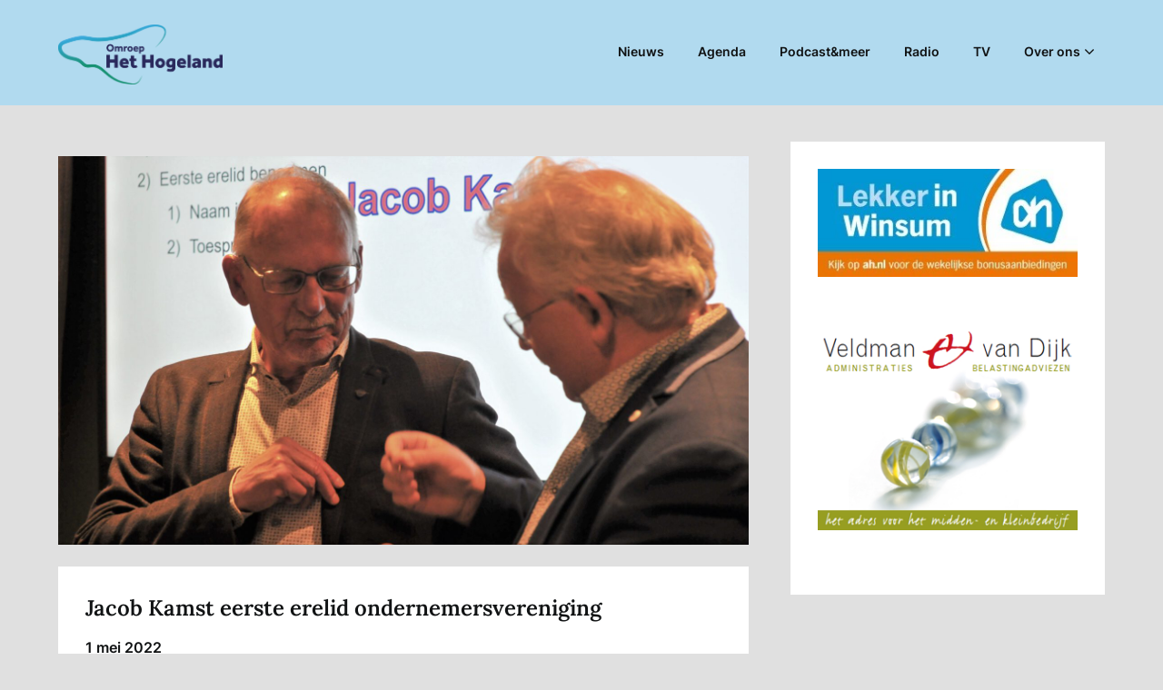

--- FILE ---
content_type: text/html; charset=UTF-8
request_url: https://omroephethogeland.nl/2022/05/01/jacob-kamst-eerste-erelid-ondernemersvereniging/
body_size: 16134
content:
<!doctype html>
<html lang="nl-NL">

<head>
	<meta charset="UTF-8">
	<meta name="viewport" content="width=device-width, initial-scale=1">
	<link rel="profile" href="http://gmpg.org/xfn/11">
	<meta name='robots' content='index, follow, max-image-preview:large, max-snippet:-1, max-video-preview:-1' />

	<!-- This site is optimized with the Yoast SEO plugin v26.6 - https://yoast.com/wordpress/plugins/seo/ -->
	<title>Jacob Kamst eerste erelid ondernemersvereniging</title>
	<link rel="canonical" href="https://omroephethogeland.nl/2022/05/01/jacob-kamst-eerste-erelid-ondernemersvereniging/" />
	<meta property="og:locale" content="nl_NL" />
	<meta property="og:type" content="article" />
	<meta property="og:title" content="Jacob Kamst eerste erelid ondernemersvereniging" />
	<meta property="og:description" content="WINSUM &ndash; Jacob Kamst is het eerste erelid van de Ondernemersvereniging Winsum. Tijdens de jaarvergadering..." />
	<meta property="og:url" content="https://omroephethogeland.nl/2022/05/01/jacob-kamst-eerste-erelid-ondernemersvereniging/" />
	<meta property="og:site_name" content="Omroep Het Hogeland" />
	<meta property="article:published_time" content="2022-05-01T09:09:40+00:00" />
	<meta property="og:image" content="https://omroephethogeland.nl/wp-content/uploads/2022/05/kamst-en-sok-scaled.jpg" />
	<meta property="og:image:width" content="2560" />
	<meta property="og:image:height" content="1440" />
	<meta property="og:image:type" content="image/jpeg" />
	<meta name="author" content="Omroep het Hogeland" />
	<meta name="twitter:card" content="summary_large_image" />
	<meta name="twitter:label1" content="Geschreven door" />
	<meta name="twitter:data1" content="Omroep het Hogeland" />
	<meta name="twitter:label2" content="Geschatte leestijd" />
	<meta name="twitter:data2" content="1 minuut" />
	<script type="application/ld+json" class="yoast-schema-graph">{"@context":"https://schema.org","@graph":[{"@type":"Article","@id":"https://omroephethogeland.nl/2022/05/01/jacob-kamst-eerste-erelid-ondernemersvereniging/#article","isPartOf":{"@id":"https://omroephethogeland.nl/2022/05/01/jacob-kamst-eerste-erelid-ondernemersvereniging/"},"author":{"@id":"https://omroephethogeland.nl/#/schema/person/8ca1660daefb25d953ae10c3849bcdb1"},"headline":"Jacob Kamst eerste erelid ondernemersvereniging","datePublished":"2022-05-01T09:09:40+00:00","mainEntityOfPage":{"@id":"https://omroephethogeland.nl/2022/05/01/jacob-kamst-eerste-erelid-ondernemersvereniging/"},"wordCount":151,"publisher":{"@id":"https://omroephethogeland.nl/#organization"},"image":{"@id":"https://omroephethogeland.nl/2022/05/01/jacob-kamst-eerste-erelid-ondernemersvereniging/#primaryimage"},"thumbnailUrl":"https://omroephethogeland.nl/wp-content/uploads/2022/05/kamst-en-sok-scaled.jpg","articleSection":["Nieuws"],"inLanguage":"nl-NL"},{"@type":"WebPage","@id":"https://omroephethogeland.nl/2022/05/01/jacob-kamst-eerste-erelid-ondernemersvereniging/","url":"https://omroephethogeland.nl/2022/05/01/jacob-kamst-eerste-erelid-ondernemersvereniging/","name":"Jacob Kamst eerste erelid ondernemersvereniging","isPartOf":{"@id":"https://omroephethogeland.nl/#website"},"primaryImageOfPage":{"@id":"https://omroephethogeland.nl/2022/05/01/jacob-kamst-eerste-erelid-ondernemersvereniging/#primaryimage"},"image":{"@id":"https://omroephethogeland.nl/2022/05/01/jacob-kamst-eerste-erelid-ondernemersvereniging/#primaryimage"},"thumbnailUrl":"https://omroephethogeland.nl/wp-content/uploads/2022/05/kamst-en-sok-scaled.jpg","datePublished":"2022-05-01T09:09:40+00:00","breadcrumb":{"@id":"https://omroephethogeland.nl/2022/05/01/jacob-kamst-eerste-erelid-ondernemersvereniging/#breadcrumb"},"inLanguage":"nl-NL","potentialAction":[{"@type":"ReadAction","target":["https://omroephethogeland.nl/2022/05/01/jacob-kamst-eerste-erelid-ondernemersvereniging/"]}],"author":{"@id":"https://omroephethogeland.nl/#/schema/person/8ca1660daefb25d953ae10c3849bcdb1"}},{"@type":"ImageObject","inLanguage":"nl-NL","@id":"https://omroephethogeland.nl/2022/05/01/jacob-kamst-eerste-erelid-ondernemersvereniging/#primaryimage","url":"https://omroephethogeland.nl/wp-content/uploads/2022/05/kamst-en-sok-scaled.jpg","contentUrl":"https://omroephethogeland.nl/wp-content/uploads/2022/05/kamst-en-sok-scaled.jpg","width":2560,"height":1440},{"@type":"BreadcrumbList","@id":"https://omroephethogeland.nl/2022/05/01/jacob-kamst-eerste-erelid-ondernemersvereniging/#breadcrumb","itemListElement":[{"@type":"ListItem","position":1,"name":"Home","item":"https://omroephethogeland.nl/"},{"@type":"ListItem","position":2,"name":"Nieuws","item":"https://omroephethogeland.nl/nieuws/"},{"@type":"ListItem","position":3,"name":"Jacob Kamst eerste erelid ondernemersvereniging"}]},{"@type":"WebSite","@id":"https://omroephethogeland.nl/#website","url":"https://omroephethogeland.nl/","name":"Omroep Het Hogeland","description":"","publisher":{"@id":"https://omroephethogeland.nl/#organization"},"potentialAction":[{"@type":"SearchAction","target":{"@type":"EntryPoint","urlTemplate":"https://omroephethogeland.nl/?s={search_term_string}"},"query-input":{"@type":"PropertyValueSpecification","valueRequired":true,"valueName":"search_term_string"}}],"inLanguage":"nl-NL"},{"@type":"Organization","@id":"https://omroephethogeland.nl/#organization","name":"Lokale Omroep Het Hogeland","url":"https://omroephethogeland.nl/","logo":{"@type":"ImageObject","inLanguage":"nl-NL","@id":"https://omroephethogeland.nl/#/schema/logo/image/","url":"https://omroephethogeland.nl/wp-content/uploads/2020/09/Omroep_Het_Hogeland_Logo_CMYK.png","contentUrl":"https://omroephethogeland.nl/wp-content/uploads/2020/09/Omroep_Het_Hogeland_Logo_CMYK.png","width":1499,"height":547,"caption":"Lokale Omroep Het Hogeland"},"image":{"@id":"https://omroephethogeland.nl/#/schema/logo/image/"}},{"@type":"Person","@id":"https://omroephethogeland.nl/#/schema/person/8ca1660daefb25d953ae10c3849bcdb1","name":"Omroep het Hogeland","image":{"@type":"ImageObject","inLanguage":"nl-NL","@id":"https://omroephethogeland.nl/#/schema/person/image/e907cbbf14f55700d202163059cb82cb","url":"https://secure.gravatar.com/avatar/05d305198c873efcf01c3f90cab95236614072da8c5ae3fa08be28dc0834b451?s=96&d=mm&r=g","contentUrl":"https://secure.gravatar.com/avatar/05d305198c873efcf01c3f90cab95236614072da8c5ae3fa08be28dc0834b451?s=96&d=mm&r=g","caption":"Omroep het Hogeland"}}]}</script>
	<!-- / Yoast SEO plugin. -->


<link rel='dns-prefetch' href='//www.googletagmanager.com' />
<link rel="alternate" type="application/rss+xml" title="Omroep Het Hogeland &raquo; feed" href="https://omroephethogeland.nl/feed/" />
<link rel="alternate" type="application/rss+xml" title="Omroep Het Hogeland &raquo; reacties feed" href="https://omroephethogeland.nl/comments/feed/" />
<link rel="alternate" type="application/rss+xml" title="Omroep Het Hogeland &raquo; Jacob Kamst eerste erelid ondernemersvereniging reacties feed" href="https://omroephethogeland.nl/2022/05/01/jacob-kamst-eerste-erelid-ondernemersvereniging/feed/" />
<link rel="alternate" title="oEmbed (JSON)" type="application/json+oembed" href="https://omroephethogeland.nl/wp-json/oembed/1.0/embed?url=https%3A%2F%2Fomroephethogeland.nl%2F2022%2F05%2F01%2Fjacob-kamst-eerste-erelid-ondernemersvereniging%2F" />
<link rel="alternate" title="oEmbed (XML)" type="text/xml+oembed" href="https://omroephethogeland.nl/wp-json/oembed/1.0/embed?url=https%3A%2F%2Fomroephethogeland.nl%2F2022%2F05%2F01%2Fjacob-kamst-eerste-erelid-ondernemersvereniging%2F&#038;format=xml" />
<!-- omroephethogeland.nl is managing ads with Advanced Ads 2.0.14 – https://wpadvancedads.com/ --><script id="hlnews-ready">
			window.advanced_ads_ready=function(e,a){a=a||"complete";var d=function(e){return"interactive"===a?"loading"!==e:"complete"===e};d(document.readyState)?e():document.addEventListener("readystatechange",(function(a){d(a.target.readyState)&&e()}),{once:"interactive"===a})},window.advanced_ads_ready_queue=window.advanced_ads_ready_queue||[];		</script>
		<style id='wp-img-auto-sizes-contain-inline-css' type='text/css'>
img:is([sizes=auto i],[sizes^="auto," i]){contain-intrinsic-size:3000px 1500px}
/*# sourceURL=wp-img-auto-sizes-contain-inline-css */
</style>
<link rel='stylesheet' id='superb-pixels-boxed-css' href='https://omroephethogeland.nl/wp-content/themes/superb-pixels/css/boxed-theme-mode.css?ver=108.0' type='text/css' media='all and (min-width: 600px)' />
<style id='wp-emoji-styles-inline-css' type='text/css'>

	img.wp-smiley, img.emoji {
		display: inline !important;
		border: none !important;
		box-shadow: none !important;
		height: 1em !important;
		width: 1em !important;
		margin: 0 0.07em !important;
		vertical-align: -0.1em !important;
		background: none !important;
		padding: 0 !important;
	}
/*# sourceURL=wp-emoji-styles-inline-css */
</style>
<style id='wp-block-library-inline-css' type='text/css'>
:root{--wp-block-synced-color:#7a00df;--wp-block-synced-color--rgb:122,0,223;--wp-bound-block-color:var(--wp-block-synced-color);--wp-editor-canvas-background:#ddd;--wp-admin-theme-color:#007cba;--wp-admin-theme-color--rgb:0,124,186;--wp-admin-theme-color-darker-10:#006ba1;--wp-admin-theme-color-darker-10--rgb:0,107,160.5;--wp-admin-theme-color-darker-20:#005a87;--wp-admin-theme-color-darker-20--rgb:0,90,135;--wp-admin-border-width-focus:2px}@media (min-resolution:192dpi){:root{--wp-admin-border-width-focus:1.5px}}.wp-element-button{cursor:pointer}:root .has-very-light-gray-background-color{background-color:#eee}:root .has-very-dark-gray-background-color{background-color:#313131}:root .has-very-light-gray-color{color:#eee}:root .has-very-dark-gray-color{color:#313131}:root .has-vivid-green-cyan-to-vivid-cyan-blue-gradient-background{background:linear-gradient(135deg,#00d084,#0693e3)}:root .has-purple-crush-gradient-background{background:linear-gradient(135deg,#34e2e4,#4721fb 50%,#ab1dfe)}:root .has-hazy-dawn-gradient-background{background:linear-gradient(135deg,#faaca8,#dad0ec)}:root .has-subdued-olive-gradient-background{background:linear-gradient(135deg,#fafae1,#67a671)}:root .has-atomic-cream-gradient-background{background:linear-gradient(135deg,#fdd79a,#004a59)}:root .has-nightshade-gradient-background{background:linear-gradient(135deg,#330968,#31cdcf)}:root .has-midnight-gradient-background{background:linear-gradient(135deg,#020381,#2874fc)}:root{--wp--preset--font-size--normal:16px;--wp--preset--font-size--huge:42px}.has-regular-font-size{font-size:1em}.has-larger-font-size{font-size:2.625em}.has-normal-font-size{font-size:var(--wp--preset--font-size--normal)}.has-huge-font-size{font-size:var(--wp--preset--font-size--huge)}.has-text-align-center{text-align:center}.has-text-align-left{text-align:left}.has-text-align-right{text-align:right}.has-fit-text{white-space:nowrap!important}#end-resizable-editor-section{display:none}.aligncenter{clear:both}.items-justified-left{justify-content:flex-start}.items-justified-center{justify-content:center}.items-justified-right{justify-content:flex-end}.items-justified-space-between{justify-content:space-between}.screen-reader-text{border:0;clip-path:inset(50%);height:1px;margin:-1px;overflow:hidden;padding:0;position:absolute;width:1px;word-wrap:normal!important}.screen-reader-text:focus{background-color:#ddd;clip-path:none;color:#444;display:block;font-size:1em;height:auto;left:5px;line-height:normal;padding:15px 23px 14px;text-decoration:none;top:5px;width:auto;z-index:100000}html :where(.has-border-color){border-style:solid}html :where([style*=border-top-color]){border-top-style:solid}html :where([style*=border-right-color]){border-right-style:solid}html :where([style*=border-bottom-color]){border-bottom-style:solid}html :where([style*=border-left-color]){border-left-style:solid}html :where([style*=border-width]){border-style:solid}html :where([style*=border-top-width]){border-top-style:solid}html :where([style*=border-right-width]){border-right-style:solid}html :where([style*=border-bottom-width]){border-bottom-style:solid}html :where([style*=border-left-width]){border-left-style:solid}html :where(img[class*=wp-image-]){height:auto;max-width:100%}:where(figure){margin:0 0 1em}html :where(.is-position-sticky){--wp-admin--admin-bar--position-offset:var(--wp-admin--admin-bar--height,0px)}@media screen and (max-width:600px){html :where(.is-position-sticky){--wp-admin--admin-bar--position-offset:0px}}

/*# sourceURL=wp-block-library-inline-css */
</style><style id='global-styles-inline-css' type='text/css'>
:root{--wp--preset--aspect-ratio--square: 1;--wp--preset--aspect-ratio--4-3: 4/3;--wp--preset--aspect-ratio--3-4: 3/4;--wp--preset--aspect-ratio--3-2: 3/2;--wp--preset--aspect-ratio--2-3: 2/3;--wp--preset--aspect-ratio--16-9: 16/9;--wp--preset--aspect-ratio--9-16: 9/16;--wp--preset--color--black: #000000;--wp--preset--color--cyan-bluish-gray: #abb8c3;--wp--preset--color--white: #ffffff;--wp--preset--color--pale-pink: #f78da7;--wp--preset--color--vivid-red: #cf2e2e;--wp--preset--color--luminous-vivid-orange: #ff6900;--wp--preset--color--luminous-vivid-amber: #fcb900;--wp--preset--color--light-green-cyan: #7bdcb5;--wp--preset--color--vivid-green-cyan: #00d084;--wp--preset--color--pale-cyan-blue: #8ed1fc;--wp--preset--color--vivid-cyan-blue: #0693e3;--wp--preset--color--vivid-purple: #9b51e0;--wp--preset--gradient--vivid-cyan-blue-to-vivid-purple: linear-gradient(135deg,rgb(6,147,227) 0%,rgb(155,81,224) 100%);--wp--preset--gradient--light-green-cyan-to-vivid-green-cyan: linear-gradient(135deg,rgb(122,220,180) 0%,rgb(0,208,130) 100%);--wp--preset--gradient--luminous-vivid-amber-to-luminous-vivid-orange: linear-gradient(135deg,rgb(252,185,0) 0%,rgb(255,105,0) 100%);--wp--preset--gradient--luminous-vivid-orange-to-vivid-red: linear-gradient(135deg,rgb(255,105,0) 0%,rgb(207,46,46) 100%);--wp--preset--gradient--very-light-gray-to-cyan-bluish-gray: linear-gradient(135deg,rgb(238,238,238) 0%,rgb(169,184,195) 100%);--wp--preset--gradient--cool-to-warm-spectrum: linear-gradient(135deg,rgb(74,234,220) 0%,rgb(151,120,209) 20%,rgb(207,42,186) 40%,rgb(238,44,130) 60%,rgb(251,105,98) 80%,rgb(254,248,76) 100%);--wp--preset--gradient--blush-light-purple: linear-gradient(135deg,rgb(255,206,236) 0%,rgb(152,150,240) 100%);--wp--preset--gradient--blush-bordeaux: linear-gradient(135deg,rgb(254,205,165) 0%,rgb(254,45,45) 50%,rgb(107,0,62) 100%);--wp--preset--gradient--luminous-dusk: linear-gradient(135deg,rgb(255,203,112) 0%,rgb(199,81,192) 50%,rgb(65,88,208) 100%);--wp--preset--gradient--pale-ocean: linear-gradient(135deg,rgb(255,245,203) 0%,rgb(182,227,212) 50%,rgb(51,167,181) 100%);--wp--preset--gradient--electric-grass: linear-gradient(135deg,rgb(202,248,128) 0%,rgb(113,206,126) 100%);--wp--preset--gradient--midnight: linear-gradient(135deg,rgb(2,3,129) 0%,rgb(40,116,252) 100%);--wp--preset--font-size--small: 13px;--wp--preset--font-size--medium: 20px;--wp--preset--font-size--large: 36px;--wp--preset--font-size--x-large: 42px;--wp--preset--spacing--20: 0.44rem;--wp--preset--spacing--30: 0.67rem;--wp--preset--spacing--40: 1rem;--wp--preset--spacing--50: 1.5rem;--wp--preset--spacing--60: 2.25rem;--wp--preset--spacing--70: 3.38rem;--wp--preset--spacing--80: 5.06rem;--wp--preset--shadow--natural: 6px 6px 9px rgba(0, 0, 0, 0.2);--wp--preset--shadow--deep: 12px 12px 50px rgba(0, 0, 0, 0.4);--wp--preset--shadow--sharp: 6px 6px 0px rgba(0, 0, 0, 0.2);--wp--preset--shadow--outlined: 6px 6px 0px -3px rgb(255, 255, 255), 6px 6px rgb(0, 0, 0);--wp--preset--shadow--crisp: 6px 6px 0px rgb(0, 0, 0);}:root :where(.is-layout-flow) > :first-child{margin-block-start: 0;}:root :where(.is-layout-flow) > :last-child{margin-block-end: 0;}:root :where(.is-layout-flow) > *{margin-block-start: 24px;margin-block-end: 0;}:root :where(.is-layout-constrained) > :first-child{margin-block-start: 0;}:root :where(.is-layout-constrained) > :last-child{margin-block-end: 0;}:root :where(.is-layout-constrained) > *{margin-block-start: 24px;margin-block-end: 0;}:root :where(.is-layout-flex){gap: 24px;}:root :where(.is-layout-grid){gap: 24px;}body .is-layout-flex{display: flex;}.is-layout-flex{flex-wrap: wrap;align-items: center;}.is-layout-flex > :is(*, div){margin: 0;}body .is-layout-grid{display: grid;}.is-layout-grid > :is(*, div){margin: 0;}.has-black-color{color: var(--wp--preset--color--black) !important;}.has-cyan-bluish-gray-color{color: var(--wp--preset--color--cyan-bluish-gray) !important;}.has-white-color{color: var(--wp--preset--color--white) !important;}.has-pale-pink-color{color: var(--wp--preset--color--pale-pink) !important;}.has-vivid-red-color{color: var(--wp--preset--color--vivid-red) !important;}.has-luminous-vivid-orange-color{color: var(--wp--preset--color--luminous-vivid-orange) !important;}.has-luminous-vivid-amber-color{color: var(--wp--preset--color--luminous-vivid-amber) !important;}.has-light-green-cyan-color{color: var(--wp--preset--color--light-green-cyan) !important;}.has-vivid-green-cyan-color{color: var(--wp--preset--color--vivid-green-cyan) !important;}.has-pale-cyan-blue-color{color: var(--wp--preset--color--pale-cyan-blue) !important;}.has-vivid-cyan-blue-color{color: var(--wp--preset--color--vivid-cyan-blue) !important;}.has-vivid-purple-color{color: var(--wp--preset--color--vivid-purple) !important;}.has-black-background-color{background-color: var(--wp--preset--color--black) !important;}.has-cyan-bluish-gray-background-color{background-color: var(--wp--preset--color--cyan-bluish-gray) !important;}.has-white-background-color{background-color: var(--wp--preset--color--white) !important;}.has-pale-pink-background-color{background-color: var(--wp--preset--color--pale-pink) !important;}.has-vivid-red-background-color{background-color: var(--wp--preset--color--vivid-red) !important;}.has-luminous-vivid-orange-background-color{background-color: var(--wp--preset--color--luminous-vivid-orange) !important;}.has-luminous-vivid-amber-background-color{background-color: var(--wp--preset--color--luminous-vivid-amber) !important;}.has-light-green-cyan-background-color{background-color: var(--wp--preset--color--light-green-cyan) !important;}.has-vivid-green-cyan-background-color{background-color: var(--wp--preset--color--vivid-green-cyan) !important;}.has-pale-cyan-blue-background-color{background-color: var(--wp--preset--color--pale-cyan-blue) !important;}.has-vivid-cyan-blue-background-color{background-color: var(--wp--preset--color--vivid-cyan-blue) !important;}.has-vivid-purple-background-color{background-color: var(--wp--preset--color--vivid-purple) !important;}.has-black-border-color{border-color: var(--wp--preset--color--black) !important;}.has-cyan-bluish-gray-border-color{border-color: var(--wp--preset--color--cyan-bluish-gray) !important;}.has-white-border-color{border-color: var(--wp--preset--color--white) !important;}.has-pale-pink-border-color{border-color: var(--wp--preset--color--pale-pink) !important;}.has-vivid-red-border-color{border-color: var(--wp--preset--color--vivid-red) !important;}.has-luminous-vivid-orange-border-color{border-color: var(--wp--preset--color--luminous-vivid-orange) !important;}.has-luminous-vivid-amber-border-color{border-color: var(--wp--preset--color--luminous-vivid-amber) !important;}.has-light-green-cyan-border-color{border-color: var(--wp--preset--color--light-green-cyan) !important;}.has-vivid-green-cyan-border-color{border-color: var(--wp--preset--color--vivid-green-cyan) !important;}.has-pale-cyan-blue-border-color{border-color: var(--wp--preset--color--pale-cyan-blue) !important;}.has-vivid-cyan-blue-border-color{border-color: var(--wp--preset--color--vivid-cyan-blue) !important;}.has-vivid-purple-border-color{border-color: var(--wp--preset--color--vivid-purple) !important;}.has-vivid-cyan-blue-to-vivid-purple-gradient-background{background: var(--wp--preset--gradient--vivid-cyan-blue-to-vivid-purple) !important;}.has-light-green-cyan-to-vivid-green-cyan-gradient-background{background: var(--wp--preset--gradient--light-green-cyan-to-vivid-green-cyan) !important;}.has-luminous-vivid-amber-to-luminous-vivid-orange-gradient-background{background: var(--wp--preset--gradient--luminous-vivid-amber-to-luminous-vivid-orange) !important;}.has-luminous-vivid-orange-to-vivid-red-gradient-background{background: var(--wp--preset--gradient--luminous-vivid-orange-to-vivid-red) !important;}.has-very-light-gray-to-cyan-bluish-gray-gradient-background{background: var(--wp--preset--gradient--very-light-gray-to-cyan-bluish-gray) !important;}.has-cool-to-warm-spectrum-gradient-background{background: var(--wp--preset--gradient--cool-to-warm-spectrum) !important;}.has-blush-light-purple-gradient-background{background: var(--wp--preset--gradient--blush-light-purple) !important;}.has-blush-bordeaux-gradient-background{background: var(--wp--preset--gradient--blush-bordeaux) !important;}.has-luminous-dusk-gradient-background{background: var(--wp--preset--gradient--luminous-dusk) !important;}.has-pale-ocean-gradient-background{background: var(--wp--preset--gradient--pale-ocean) !important;}.has-electric-grass-gradient-background{background: var(--wp--preset--gradient--electric-grass) !important;}.has-midnight-gradient-background{background: var(--wp--preset--gradient--midnight) !important;}.has-small-font-size{font-size: var(--wp--preset--font-size--small) !important;}.has-medium-font-size{font-size: var(--wp--preset--font-size--medium) !important;}.has-large-font-size{font-size: var(--wp--preset--font-size--large) !important;}.has-x-large-font-size{font-size: var(--wp--preset--font-size--x-large) !important;}
/*# sourceURL=global-styles-inline-css */
</style>

<style id='classic-theme-styles-inline-css' type='text/css'>
/*! This file is auto-generated */
.wp-block-button__link{color:#fff;background-color:#32373c;border-radius:9999px;box-shadow:none;text-decoration:none;padding:calc(.667em + 2px) calc(1.333em + 2px);font-size:1.125em}.wp-block-file__button{background:#32373c;color:#fff;text-decoration:none}
/*# sourceURL=/wp-includes/css/classic-themes.min.css */
</style>
<link rel='stylesheet' id='ssb-front-css-css' href='https://omroephethogeland.nl/wp-content/plugins/simple-social-buttons/assets/css/front.css?ver=6.2.0' type='text/css' media='all' />
<link rel='stylesheet' id='SFSImainCss-css' href='https://omroephethogeland.nl/wp-content/plugins/ultimate-social-media-icons/css/sfsi-style.css?ver=2.9.6' type='text/css' media='all' />
<link rel='stylesheet' id='vsel-style-css' href='https://omroephethogeland.nl/wp-content/plugins/very-simple-event-list/css/vsel-style.min.css?ver=6.9' type='text/css' media='all' />
<link rel='stylesheet' id='superb-pixels-font-awesome-css' href='https://omroephethogeland.nl/wp-content/themes/superb-pixels/css/font-awesome.min.css?ver=6.9' type='text/css' media='all' />
<link rel='stylesheet' id='superb-pixels-style-css' href='https://omroephethogeland.nl/wp-content/themes/superb-pixels/style.css?ver=6.9' type='text/css' media='all' />
<link rel='stylesheet' id='superb-pixels-fonts-css' href='https://omroephethogeland.nl/wp-content/fonts/f3648e4ffa92b1f6a97fd7ea0281cdfe.css?ver=1.0' type='text/css' media='all' />
<link rel='stylesheet' id='__EPYT__style-css' href='https://omroephethogeland.nl/wp-content/plugins/youtube-embed-plus/styles/ytprefs.min.css?ver=14.2.4' type='text/css' media='all' />
<style id='__EPYT__style-inline-css' type='text/css'>

                .epyt-gallery-thumb {
                        width: 50%;
                }
                
/*# sourceURL=__EPYT__style-inline-css */
</style>
<script type="text/javascript" src="https://omroephethogeland.nl/wp-includes/js/jquery/jquery.min.js?ver=3.7.1" id="jquery-core-js"></script>
<script type="text/javascript" src="https://omroephethogeland.nl/wp-includes/js/jquery/jquery-migrate.min.js?ver=3.4.1" id="jquery-migrate-js"></script>

<!-- Google tag (gtag.js) snippet toegevoegd door Site Kit -->
<!-- Google Analytics snippet toegevoegd door Site Kit -->
<script type="text/javascript" src="https://www.googletagmanager.com/gtag/js?id=G-JZ5WGFH7GE" id="google_gtagjs-js" async></script>
<script type="text/javascript" id="google_gtagjs-js-after">
/* <![CDATA[ */
window.dataLayer = window.dataLayer || [];function gtag(){dataLayer.push(arguments);}
gtag("set","linker",{"domains":["omroephethogeland.nl"]});
gtag("js", new Date());
gtag("set", "developer_id.dZTNiMT", true);
gtag("config", "G-JZ5WGFH7GE");
 window._googlesitekit = window._googlesitekit || {}; window._googlesitekit.throttledEvents = []; window._googlesitekit.gtagEvent = (name, data) => { var key = JSON.stringify( { name, data } ); if ( !! window._googlesitekit.throttledEvents[ key ] ) { return; } window._googlesitekit.throttledEvents[ key ] = true; setTimeout( () => { delete window._googlesitekit.throttledEvents[ key ]; }, 5 ); gtag( "event", name, { ...data, event_source: "site-kit" } ); }; 
//# sourceURL=google_gtagjs-js-after
/* ]]> */
</script>
<script type="text/javascript" id="__ytprefs__-js-extra">
/* <![CDATA[ */
var _EPYT_ = {"ajaxurl":"https://omroephethogeland.nl/wp-admin/admin-ajax.php","security":"266a4205b7","gallery_scrolloffset":"20","eppathtoscripts":"https://omroephethogeland.nl/wp-content/plugins/youtube-embed-plus/scripts/","eppath":"https://omroephethogeland.nl/wp-content/plugins/youtube-embed-plus/","epresponsiveselector":"[\"iframe.__youtube_prefs__\",\"iframe[src*='youtube.com']\",\"iframe[src*='youtube-nocookie.com']\",\"iframe[data-ep-src*='youtube.com']\",\"iframe[data-ep-src*='youtube-nocookie.com']\",\"iframe[data-ep-gallerysrc*='youtube.com']\"]","epdovol":"1","version":"14.2.4","evselector":"iframe.__youtube_prefs__[src], iframe[src*=\"youtube.com/embed/\"], iframe[src*=\"youtube-nocookie.com/embed/\"]","ajax_compat":"","maxres_facade":"eager","ytapi_load":"light","pause_others":"","stopMobileBuffer":"1","facade_mode":"","not_live_on_channel":""};
//# sourceURL=__ytprefs__-js-extra
/* ]]> */
</script>
<script type="text/javascript" src="https://omroephethogeland.nl/wp-content/plugins/youtube-embed-plus/scripts/ytprefs.min.js?ver=14.2.4" id="__ytprefs__-js"></script>
<link rel="https://api.w.org/" href="https://omroephethogeland.nl/wp-json/" /><link rel="alternate" title="JSON" type="application/json" href="https://omroephethogeland.nl/wp-json/wp/v2/posts/14280" /><link rel="EditURI" type="application/rsd+xml" title="RSD" href="https://omroephethogeland.nl/xmlrpc.php?rsd" />
<meta name="generator" content="WordPress 6.9" />
<link rel='shortlink' href='https://omroephethogeland.nl/?p=14280' />
	<link rel="preconnect" href="https://fonts.googleapis.com">
	<link rel="preconnect" href="https://fonts.gstatic.com">
	<meta name="generator" content="Site Kit by Google 1.168.0" />		<script type="text/javascript">
			var _statcounter = _statcounter || [];
			_statcounter.push({"tags": {"author": "Omroep het Hogeland"}});
		</script>
		 <style media="screen">

		.simplesocialbuttons.simplesocialbuttons_inline .ssb-fb-like, .simplesocialbuttons.simplesocialbuttons_inline amp-facebook-like {
	  margin: ;
	}
		 /*inline margin*/
	
	
	
	
	
	
			 .simplesocialbuttons.simplesocialbuttons_inline.simplesocial-simple-icons button{
		 margin: ;
	 }

			 /*margin-digbar*/

	
	
	
	
	
	
	
</style>

<!-- Open Graph Meta Tags generated by Simple Social Buttons 6.2.0 -->
<meta property="og:title" content="Jacob Kamst eerste erelid ondernemersvereniging - Omroep Het Hogeland" />
<meta property="og:type" content="article" />
<meta property="og:description" content="WINSUM &ndash; Jacob Kamst is het eerste erelid van de Ondernemersvereniging Winsum. Tijdens de jaarvergadering van de OVW, in restaurant De Jongens uit de Buurt, kreeg hij de erespeld uitgereikt.&nbsp;&nbsp; &ldquo;We hebben het erelidmaatschap ingesteld, en dan zullen we dat ook uitreiken,&rdquo; zei voorzitter Henk Sok. Sok roemde de verdiensten van Kamst: jarenlang voorzitter van de OVW, een eigen mening&hellip;" />
<meta property="og:url" content="https://omroephethogeland.nl/2022/05/01/jacob-kamst-eerste-erelid-ondernemersvereniging/" />
<meta property="og:site_name" content="Omroep Het Hogeland" />
<meta property="og:image" content="https://omroephethogeland.nl/wp-content/uploads/2022/05/kamst-en-sok-scaled.jpg" />
<meta name="twitter:card" content="summary_large_image" />
<meta name="twitter:description" content="WINSUM &ndash; Jacob Kamst is het eerste erelid van de Ondernemersvereniging Winsum. Tijdens de jaarvergadering van de OVW, in restaurant De Jongens uit de Buurt, kreeg hij de erespeld uitgereikt.&nbsp;&nbsp; &ldquo;We hebben het erelidmaatschap ingesteld, en dan zullen we dat ook uitreiken,&rdquo; zei voorzitter Henk Sok. Sok roemde de verdiensten van Kamst: jarenlang voorzitter van de OVW, een eigen mening&hellip;" />
<meta name="twitter:title" content="Jacob Kamst eerste erelid ondernemersvereniging - Omroep Het Hogeland" />
<meta property="twitter:image" content="https://omroephethogeland.nl/wp-content/uploads/2022/05/kamst-en-sok-scaled.jpg" />
<meta name="follow.[base64]" content="7H3EMZNtvwa3Wshzmjep"/><!-- This site is embedding videos using the Videojs HTML5 Player plugin v1.1.13 - http://wphowto.net/videojs-html5-player-for-wordpress-757 --><link rel="pingback" href="https://omroephethogeland.nl/xmlrpc.php">		<style type="text/css">
			.custom-logo-link img {
				width: auto;
				max-height: 66px;
			}

			.add-blog-to-sidebar .all-blog-articles .blogposts-list {
				width: 31%;
				max-width: 31%;
				-webkit-box-flex: 31%;
				-ms-flex: 31%;
				flex: 31%;
				margin-bottom: 30px;
			}

			.entry-title {
				font-size: var(--font-secondary-large);
			}

			.add-blog-to-sidebar .all-blog-articles .blogposts-list .entry-header {
				display: -webkit-box;
				display: -ms-flexbox;
				display: flex;
				-ms-flex-wrap: wrap;
				flex-wrap: wrap;
				width: 100%;
			}

			.add-blog-to-sidebar .all-blog-articles .blogposts-list p {
				margin: 0;
			}

			@media (max-width: 1024px) {
				.add-blog-to-sidebar .all-blog-articles .blogposts-list {
					width: 48%;
					max-width: 48%;
					-webkit-box-flex: 48%;
					-ms-flex: 48%;
					flex: 48%;
				}
			}

			@media (max-width: 600px) {
				.add-blog-to-sidebar .all-blog-articles .blogposts-list {
					width: 100%;
					max-width: 100%;
					-webkit-box-flex: 100%;
					-ms-flex: 100%;
					flex: 100%;
				}
			}

			.blogposts-list .featured-thumbnail {
				height: 200px;
				background-size: cover;
				background-position: center;
			}

			.related-posts-posts .blogposts-list .featured-thumbnail {
				height: 200px;
			}

			.nav-links,
			.single .navigation.post-navigation {
				display: none;
			}

			
			/** COLOR SCHEME **/
			:root {
				--superb-pixels-foreground: #111314;--superb-pixels-background: #ffffff;--superb-pixels-background-elements: #e0e0e0;--superb-pixels-primary: #b1daef;--superb-pixels-primary-dark: #93bcd1;--superb-pixels-secondary: #b1daef;--superb-pixels-secondary-dark: #93bcd1;--superb-pixels-light-2: #efefef;--superb-pixels-dark-1: #717171;			}

			/** COLOR SCHEME **/
		</style>

		<style type="text/css">
			.site-title a,
			.site-description,
			.logofont,
			.site-title,
			.logodescription {
				color: #blank;
			}

			.logofont,
			.logodescription {
				position: absolute;
				clip: rect(1px, 1px, 1px, 1px);
				display: none;
			}

			.logofont,
			.site-title,
			p.logodescription {
				position: absolute;
				clip: rect(1px, 1px, 1px, 1px);
				display: none;
			}

					</style>
<link rel="icon" href="https://omroephethogeland.nl/wp-content/uploads/2020/10/cropped-favicon_omroephhl-32x32.png" sizes="32x32" />
<link rel="icon" href="https://omroephethogeland.nl/wp-content/uploads/2020/10/cropped-favicon_omroephhl-192x192.png" sizes="192x192" />
<link rel="apple-touch-icon" href="https://omroephethogeland.nl/wp-content/uploads/2020/10/cropped-favicon_omroephhl-180x180.png" />
<meta name="msapplication-TileImage" content="https://omroephethogeland.nl/wp-content/uploads/2020/10/cropped-favicon_omroephhl-270x270.png" />
	<style id="egf-frontend-styles" type="text/css">
		p {color: #000000;} h1 {} h2 {} h3 {} h4 {} h5 {} h6 {} 	</style>
	</head>

<body class="wp-singular post-template-default single single-post postid-14280 single-format-standard wp-custom-logo wp-theme-superb-pixels sfsi_actvite_theme_default masthead-fixed">
		<a class="skip-link screen-reader-text" href="#content">Skip to content</a>

	<header id="masthead" class="sheader site-header clearfix">
		        <nav id="primary-site-navigation" class="primary-menu main-navigation clearfix">
                    <a href="#" class="nav-pull smenu-hide toggle-mobile-menu menu-toggle" aria-expanded="false">
                            <img src="https://omroephethogeland.nl/wp-content/uploads/2020/09/cropped-Omroep_Het_Hogeland_Logo_CMYK.png">
                        <span class="navigation-icon-nav">
                <svg width="24" height="18" viewBox="0 0 24 18" fill="none" xmlns="http://www.w3.org/2000/svg">
                    <path d="M1.33301 1H22.6663" stroke="#2D2D2D" stroke-width="2" stroke-linecap="round" stroke-linejoin="round" />
                    <path d="M1.33301 9H22.6663" stroke="#2D2D2D" stroke-width="2" stroke-linecap="round" stroke-linejoin="round" />
                    <path d="M1.33301 17H22.6663" stroke="#2D2D2D" stroke-width="2" stroke-linecap="round" stroke-linejoin="round" />
                </svg>
            </span>
        </a>
            <div class="top-nav-wrapper">
                <div class="content-wrap">
                    <div class="header-content-container">
                        <div class="logo-container">
                                                            <div class="logo-container-img-wrapper">
                                
                                                                    <a href="https://omroephethogeland.nl/" class="custom-logo-link" rel="home"><img width="1499" height="547" src="https://omroephethogeland.nl/wp-content/uploads/2020/09/cropped-Omroep_Het_Hogeland_Logo_CMYK.png" class="custom-logo" alt="Omroep Het Hogeland" decoding="async" fetchpriority="high" srcset="https://omroephethogeland.nl/wp-content/uploads/2020/09/cropped-Omroep_Het_Hogeland_Logo_CMYK.png 1499w, https://omroephethogeland.nl/wp-content/uploads/2020/09/cropped-Omroep_Het_Hogeland_Logo_CMYK-768x280.png 768w, https://omroephethogeland.nl/wp-content/uploads/2020/09/cropped-Omroep_Het_Hogeland_Logo_CMYK-300x109.png 300w, https://omroephethogeland.nl/wp-content/uploads/2020/09/cropped-Omroep_Het_Hogeland_Logo_CMYK-850x310.png 850w" sizes="(max-width: 1499px) 100vw, 1499px" /></a>                                

                                                                    <div class="logo-container-img-wrapper-text">
                                    
                                    <a class="logofont site-title" href="https://omroephethogeland.nl/" rel="home">Omroep Het Hogeland</a>
                                                                            <p class="logodescription site-description"></p>
                                    
                                                                        </div>
                                </div>
                                                    </div>

                                <div class="center-main-menu">
                            <div class="menu-menu-ohh-container"><ul id="primary-menu" class="pmenu"><li id="menu-item-31478" class="menu-item menu-item-type-custom menu-item-object-custom menu-item-31478"><a href="https://omroephethogeland.nl/nieuws/">Nieuws</a></li>
<li id="menu-item-36666" class="menu-item menu-item-type-post_type menu-item-object-page menu-item-36666"><a href="https://omroephethogeland.nl/agenda/">Agenda</a></li>
<li id="menu-item-32702" class="menu-item menu-item-type-post_type menu-item-object-page menu-item-32702"><a href="https://omroephethogeland.nl/podcast/">Podcast&amp;meer</a></li>
<li id="menu-item-457" class="menu-item menu-item-type-post_type menu-item-object-page menu-item-457"><a href="https://omroephethogeland.nl/luister-live/">Radio</a></li>
<li id="menu-item-458" class="menu-item menu-item-type-post_type menu-item-object-page menu-item-458"><a href="https://omroephethogeland.nl/tv/">TV</a></li>
<li id="menu-item-31944" class="menu-item menu-item-type-custom menu-item-object-custom menu-item-has-children menu-item-31944"><a href="#">Over ons</a>
<ul class="sub-menu">
	<li id="menu-item-31953" class="menu-item menu-item-type-post_type menu-item-object-page menu-item-31953"><a href="https://omroephethogeland.nl/over-ons/">Over ons</a></li>
	<li id="menu-item-31955" class="menu-item menu-item-type-post_type menu-item-object-page menu-item-31955"><a href="https://omroephethogeland.nl/redactie/">Redactie</a></li>
	<li id="menu-item-31954" class="menu-item menu-item-type-post_type menu-item-object-page menu-item-31954"><a href="https://omroephethogeland.nl/pbo/">PBO</a></li>
	<li id="menu-item-31947" class="menu-item menu-item-type-post_type menu-item-object-page menu-item-31947"><a href="https://omroephethogeland.nl/algemene-voorwaarden/">AVG</a></li>
	<li id="menu-item-31951" class="menu-item menu-item-type-post_type menu-item-object-page menu-item-31951"><a href="https://omroephethogeland.nl/disclaimer/">Disclaimer</a></li>
	<li id="menu-item-31952" class="menu-item menu-item-type-post_type menu-item-object-page menu-item-31952"><a href="https://omroephethogeland.nl/klachtenprocedure/">Klachtenprocedure</a></li>
	<li id="menu-item-31950" class="menu-item menu-item-type-post_type menu-item-object-page menu-item-31950"><a href="https://omroephethogeland.nl/contact/">Contact</a></li>
</ul>
</li>
</ul></div>                                        </div>
                    </div>
                </div>
        </nav>
		<div class="super-menu clearfix menu-offconvas-mobile-only">
			<div class="super-menu-inner">
				<div class="header-content-container">
					<div class="mob-logo-wrap">
													<div class="logo-container-img-wrapper">
																						<a href="https://omroephethogeland.nl/" class="custom-logo-link" rel="home"><img width="1499" height="547" src="https://omroephethogeland.nl/wp-content/uploads/2020/09/cropped-Omroep_Het_Hogeland_Logo_CMYK.png" class="custom-logo" alt="Omroep Het Hogeland" decoding="async" srcset="https://omroephethogeland.nl/wp-content/uploads/2020/09/cropped-Omroep_Het_Hogeland_Logo_CMYK.png 1499w, https://omroephethogeland.nl/wp-content/uploads/2020/09/cropped-Omroep_Het_Hogeland_Logo_CMYK-768x280.png 768w, https://omroephethogeland.nl/wp-content/uploads/2020/09/cropped-Omroep_Het_Hogeland_Logo_CMYK-300x109.png 300w, https://omroephethogeland.nl/wp-content/uploads/2020/09/cropped-Omroep_Het_Hogeland_Logo_CMYK-850x310.png 850w" sizes="(max-width: 1499px) 100vw, 1499px" /></a>																						<div class="logo-container-img-wrapper-text">
								
								<a class="logofont site-title" href="https://omroephethogeland.nl/" rel="home">Omroep Het Hogeland</a>
																	<p class="logodescription site-description"></p>
								
																</div>
							</div>
											</div>


											<a href="#" class="nav-pull toggle-mobile-menu menu-toggle" aria-expanded="false">
							<span class="navigation-icon">
								<svg width="24" height="18" viewBox="0 0 24 18" fill="none" xmlns="http://www.w3.org/2000/svg">
									<path d="M1.33301 1H22.6663" stroke="#2D2D2D" stroke-width="2" stroke-linecap="round" stroke-linejoin="round" />
									<path d="M1.33301 9H22.6663" stroke="#2D2D2D" stroke-width="2" stroke-linecap="round" stroke-linejoin="round" />
									<path d="M1.33301 17H22.6663" stroke="#2D2D2D" stroke-width="2" stroke-linecap="round" stroke-linejoin="round" />
								</svg>
							</span>
						</a>
									</div>
			</div>
		</div>
	</header>

	
	<div class="content-wrap">

					<!-- Upper widgets -->
						<!-- / Upper widgets -->
		
	</div>


	
<div id="content" class="site-content clearfix"> <div class="content-wrap">
    <div id="primary" class="featured-content content-area ">
        <main id="main" class="site-main">
                            <div class="featured-thumbnail">
                    <div class="featured-thumbnail-cropped" >
                    <figure class="wp-caption fsmcfi-fig featured"><img width="2560" height="1440" src="https://omroephethogeland.nl/wp-content/uploads/2022/05/kamst-en-sok-scaled.jpg" class="attachment-superb-pixels-noresize size-superb-pixels-noresize wp-post-image" alt="" decoding="async" srcset="https://omroephethogeland.nl/wp-content/uploads/2022/05/kamst-en-sok-scaled.jpg 2560w, https://omroephethogeland.nl/wp-content/uploads/2022/05/kamst-en-sok-768x432.jpg 768w, https://omroephethogeland.nl/wp-content/uploads/2022/05/kamst-en-sok-1536x864.jpg 1536w, https://omroephethogeland.nl/wp-content/uploads/2022/05/kamst-en-sok-2048x1152.jpg 2048w" sizes="(max-width: 2560px) 100vw, 2560px" /></figure>                </div>
            </div>
                
<article id="post-14280" class="posts-entry fbox post-14280 post type-post status-publish format-standard has-post-thumbnail hentry category-nieuws">
	<header class="entry-header">
		<h1 class="entry-title">Jacob Kamst eerste erelid ondernemersvereniging</h1>					<div class="entry-meta">
				<div class="blog-data-wrapper">
					<div class='post-meta-inner-wrapper'>
													<span class="posted-on"><a href="https://omroephethogeland.nl/2022/05/01/jacob-kamst-eerste-erelid-ondernemersvereniging/" rel="bookmark"><time class="entry-date published updated" datetime="2022-05-01T11:09:40+02:00">1 mei 2022</time></a></span>												</div>
				</div>
			</div><!-- .entry-meta -->
			</header><!-- .entry-header -->

	<div class="entry-content">
		<div class="simplesocialbuttons simplesocial-simple-icons simplesocialbuttons_inline simplesocialbuttons-align-left post-14280 post  simplesocialbuttons-inline-no-animation">
 <button  onClick="javascript:window.open(this.dataset.href, '_blank' );return false;" class="ssb_whatsapp-icon simplesocial-whatsapp-share"  rel="nofollow"  target="_blank"  aria-label="WhatsApp Share" data-href="https://api.whatsapp.com/send?text=https://omroephethogeland.nl/2022/05/01/jacob-kamst-eerste-erelid-ondernemersvereniging/">
									<span class="icon"> <svg xmlns="http://www.w3.org/2000/svg" xmlns:xlink="http://www.w3.org/1999/xlink" version="1.1" id="Capa_1" x="0px" y="0px" width="512px" height="512px" viewBox="0 0 90 90" style="enable-background:new 0 0 90 90;" xml:space="preserve" class=""><g><g> <path id="WhatsApp" d="M90,43.841c0,24.213-19.779,43.841-44.182,43.841c-7.747,0-15.025-1.98-21.357-5.455L0,90l7.975-23.522   c-4.023-6.606-6.34-14.354-6.34-22.637C1.635,19.628,21.416,0,45.818,0C70.223,0,90,19.628,90,43.841z M45.818,6.982   c-20.484,0-37.146,16.535-37.146,36.859c0,8.065,2.629,15.534,7.076,21.61L11.107,79.14l14.275-4.537   c5.865,3.851,12.891,6.097,20.437,6.097c20.481,0,37.146-16.533,37.146-36.857S66.301,6.982,45.818,6.982z M68.129,53.938   c-0.273-0.447-0.994-0.717-2.076-1.254c-1.084-0.537-6.41-3.138-7.4-3.495c-0.993-0.358-1.717-0.538-2.438,0.537   c-0.721,1.076-2.797,3.495-3.43,4.212c-0.632,0.719-1.263,0.809-2.347,0.271c-1.082-0.537-4.571-1.673-8.708-5.333   c-3.219-2.848-5.393-6.364-6.025-7.441c-0.631-1.075-0.066-1.656,0.475-2.191c0.488-0.482,1.084-1.255,1.625-1.882   c0.543-0.628,0.723-1.075,1.082-1.793c0.363-0.717,0.182-1.344-0.09-1.883c-0.27-0.537-2.438-5.825-3.34-7.977   c-0.902-2.15-1.803-1.792-2.436-1.792c-0.631,0-1.354-0.09-2.076-0.09c-0.722,0-1.896,0.269-2.889,1.344   c-0.992,1.076-3.789,3.676-3.789,8.963c0,5.288,3.879,10.397,4.422,11.113c0.541,0.716,7.49,11.92,18.5,16.223   C58.2,65.771,58.2,64.336,60.186,64.156c1.984-0.179,6.406-2.599,7.312-5.107C68.398,56.537,68.398,54.386,68.129,53.938z"/> </g></g> </svg> </span>
									<span class="simplesocialtxt">Whatsapp</span>
								</button>
		<button class="ssb_fbshare-icon"  rel="nofollow"  target="_blank"  aria-label="Facebook Share" data-href="https://www.facebook.com/sharer/sharer.php?u=https://omroephethogeland.nl/2022/05/01/jacob-kamst-eerste-erelid-ondernemersvereniging/" onClick="javascript:window.open(this.dataset.href, '', 'menubar=no,toolbar=no,resizable=yes,scrollbars=yes,height=600,width=600');return false;">
						<span class="icon"><svg xmlns="http://www.w3.org/2000/svg" viewBox="0 0 16 16" class="_1pbq" color="#ffffff"><path fill="#ffffff" fill-rule="evenodd" class="icon" d="M8 14H3.667C2.733 13.9 2 13.167 2 12.233V3.667A1.65 1.65 0 0 1 3.667 2h8.666A1.65 1.65 0 0 1 14 3.667v8.566c0 .934-.733 1.667-1.667 1.767H10v-3.967h1.3l.7-2.066h-2V6.933c0-.466.167-.9.867-.9H12v-1.8c.033 0-.933-.266-1.533-.266-1.267 0-2.434.7-2.467 2.133v1.867H6v2.066h2V14z"></path></svg></span>
						<span class="simplesocialtxt">Share </span> </button>
<button class="ssb_linkedin-icon"  rel="nofollow"  target="_blank"  aria-label="LinkedIn Share" data-href="https://www.linkedin.com/sharing/share-offsite/?url=https://omroephethogeland.nl/2022/05/01/jacob-kamst-eerste-erelid-ondernemersvereniging/" onClick="javascript:window.open(this.dataset.href, '', 'menubar=no,toolbar=no,resizable=yes,scrollbars=yes,height=600,width=600');return false;" >
						<span class="icon"> <svg version="1.1" id="Layer_1" xmlns="http://www.w3.org/2000/svg" xmlns:xlink="http://www.w3.org/1999/xlink" x="0px" y="0px" width="15px" height="14.1px" viewBox="-301.4 387.5 15 14.1" enable-background="new -301.4 387.5 15 14.1" xml:space="preserve"> <g id="XMLID_398_"> <path id="XMLID_399_" fill="#FFFFFF" d="M-296.2,401.6c0-3.2,0-6.3,0-9.5h0.1c1,0,2,0,2.9,0c0.1,0,0.1,0,0.1,0.1c0,0.4,0,0.8,0,1.2 c0.1-0.1,0.2-0.3,0.3-0.4c0.5-0.7,1.2-1,2.1-1.1c0.8-0.1,1.5,0,2.2,0.3c0.7,0.4,1.2,0.8,1.5,1.4c0.4,0.8,0.6,1.7,0.6,2.5 c0,1.8,0,3.6,0,5.4v0.1c-1.1,0-2.1,0-3.2,0c0-0.1,0-0.1,0-0.2c0-1.6,0-3.2,0-4.8c0-0.4,0-0.8-0.2-1.2c-0.2-0.7-0.8-1-1.6-1 c-0.8,0.1-1.3,0.5-1.6,1.2c-0.1,0.2-0.1,0.5-0.1,0.8c0,1.7,0,3.4,0,5.1c0,0.2,0,0.2-0.2,0.2c-1,0-1.9,0-2.9,0 C-296.1,401.6-296.2,401.6-296.2,401.6z"/> <path id="XMLID_400_" fill="#FFFFFF" d="M-298,401.6L-298,401.6c-1.1,0-2.1,0-3,0c-0.1,0-0.1,0-0.1-0.1c0-3.1,0-6.1,0-9.2 c0-0.1,0-0.1,0.1-0.1c1,0,2,0,2.9,0h0.1C-298,395.3-298,398.5-298,401.6z"/> <path id="XMLID_401_" fill="#FFFFFF" d="M-299.6,390.9c-0.7-0.1-1.2-0.3-1.6-0.8c-0.5-0.8-0.2-2.1,1-2.4c0.6-0.2,1.2-0.1,1.8,0.2 c0.5,0.4,0.7,0.9,0.6,1.5c-0.1,0.7-0.5,1.1-1.1,1.3C-299.1,390.8-299.4,390.8-299.6,390.9L-299.6,390.9z"/> </g> </svg> </span>
						<span class="simplesocialtxt">Share</span> </button>
</div>
<p><strong>WINSUM – Jacob Kamst is het eerste erelid van de Ondernemersvereniging Winsum. Tijdens de jaarvergadering van de OVW, in restaurant De Jongens uit de Buurt, kreeg hij de erespeld uitgereikt.   </strong></p>
<p>“We hebben het erelidmaatschap ingesteld, en dan zullen we dat ook uitreiken,” zei voorzitter Henk Sok. Sok roemde de verdiensten van Kamst: jarenlang voorzitter van de OVW, een eigen mening over de dingen die hij niet onder stoelen of banken stak, ongelooflijk fanatiek en gedreven in de zaken die hij aanpakt. Eerste voorzitter van het ondernemersplatform voor de gemeente Het Hogeland. “En hij is nog steeds actief voor de belangen van ondernemend Winsum,” aldus Sok.</p>
<p>Jacob Kamst vestigde in 1994 de drogisterij aan het dorpsplein in Winsum. “Hoe bestaat het dat het hier zo ouderwets is, vroeg ik me af,” zegt Kamst nu, terugblikkend op de gestaag groeiende en bloeiende activiteiten van de ondernemersvereniging. In 2017 sloot de drogisterij.</p>
							<div class="category-and-tags">
					<a href="https://omroephethogeland.nl/nieuws/" rel="category tag">Nieuws</a>									</div>
					

	</div><!-- .entry-content -->
</article><!-- #post-14280 -->
	<nav class="navigation post-navigation" aria-label="Berichten">
		<h2 class="screen-reader-text">Bericht navigatie</h2>
		<div class="nav-links"><div class="nav-previous"><a href="https://omroephethogeland.nl/2022/05/01/tevreden-gezichten-tijdens-34e-winsumer-wierdentocht/" rel="prev">Vorige bericht</a></div><div class="nav-next"><a href="https://omroephethogeland.nl/2022/05/01/zomaar-op-het-hogeland/" rel="next">Volgende bericht</a></div></div>
	</nav>
            </main><!-- #main -->
        </div><!-- #primary -->
                    
<aside id="secondary" class="featured-sidebar blog-sidebar-wrapper widget-area">
    <section class="widget hlnews-widget"><img src="https://omroephethogeland.nl/wp-content/uploads/2019/03/AH_Winsum_banner_125x300.jpg" alt=""  width="300" height="125"   /></section><section class="widget hlnews-widget"><img src="https://omroephethogeland.nl/wp-content/uploads/2019/03/Veldman-vandijk.png" alt=""  width="300" height="250"   /></section></aside>            </div>
</div><!-- #content -->



<footer id="colophon" class="site-footer clearfix">


			<div class="content-wrap">
			<div class="site-footer-widget-area">
				<section id="search-5" class="widget widget_search"><form role="search" method="get" class="search-form" action="https://omroephethogeland.nl/">
				<label>
					<span class="screen-reader-text">Zoeken naar:</span>
					<input type="search" class="search-field" placeholder="Zoeken &hellip;" value="" name="s" />
				</label>
				<input type="submit" class="search-submit" value="Zoeken" />
			</form></section><section id="shortcodes-ultimate-2" class="widget shortcodes-ultimate"><div><h3 class="widget-title">Bezoek ons ook op:</h3></div><div class="textwidget"><div class="sfsi_widget sfsi_shortcode_container"><div class="norm_row sfsi_wDiv "  style="width:225px;text-align:left;"><div style='width:40px; height:40px;margin-left:5px;margin-bottom:5px; ' class='sfsi_wicons shuffeldiv ' ><div class='inerCnt'><a class=' sficn' data-effect='' target='_blank' rel='noopener'  href='https://www.facebook.com/Omroephethogeland/' id='sfsiid_facebook_icon' style='width:40px;height:40px;opacity:1;'  ><img data-pin-nopin='true' alt='Facebook' title='Facebook' src='https://omroephethogeland.nl/wp-content/plugins/ultimate-social-media-icons/images/icons_theme/default/default_facebook.png' width='40' height='40' style='' class='sfcm sfsi_wicon ' data-effect=''   /></a></div></div></div ><div id="sfsi_holder" class="sfsi_holders" style="position: relative; float: left;width:100%;z-index:-1;"></div ><script>window.addEventListener("sfsi_functions_loaded", function()
			{
				if (typeof sfsi_widget_set == "function") {
					sfsi_widget_set();
				}
			}); </script><div style="clear: both;"></div></div> </div></section>			</div>
		</div>

	
	
	<div class="site-info">
					©2026 Omroep Het Hogeland			</div><!-- .site-info -->

			<a id="goTop" class="to-top" href="#" title="To Top">
			<i class="fa fa-angle-double-up"></i>
		</a>
	

</footer><!-- #colophon -->


<div id="smobile-menu" class="mobile-only"></div>
<div id="mobile-menu-overlay"></div>

<script type="speculationrules">
{"prefetch":[{"source":"document","where":{"and":[{"href_matches":"/*"},{"not":{"href_matches":["/wp-*.php","/wp-admin/*","/wp-content/uploads/*","/wp-content/*","/wp-content/plugins/*","/wp-content/themes/superb-pixels/*","/*\\?(.+)"]}},{"not":{"selector_matches":"a[rel~=\"nofollow\"]"}},{"not":{"selector_matches":".no-prefetch, .no-prefetch a"}}]},"eagerness":"conservative"}]}
</script>
		<!-- Start of StatCounter Code -->
		<script>
			<!--
			var sc_project=13137620;
			var sc_security="dce377ba";
			var sc_invisible=1;
		</script>
        <script type="text/javascript" src="https://www.statcounter.com/counter/counter.js" async></script>
		<noscript><div class="statcounter"><a title="web analytics" href="https://statcounter.com/"><img class="statcounter" src="https://c.statcounter.com/13137620/0/dce377ba/1/" alt="web analytics" /></a></div></noscript>
		<!-- End of StatCounter Code -->
		                <!--facebook like and share js -->
                <div id="fb-root"></div>
                <script>
                    (function(d, s, id) {
                        var js, fjs = d.getElementsByTagName(s)[0];
                        if (d.getElementById(id)) return;
                        js = d.createElement(s);
                        js.id = id;
                        js.src = "https://connect.facebook.net/en_US/sdk.js#xfbml=1&version=v3.2";
                        fjs.parentNode.insertBefore(js, fjs);
                    }(document, 'script', 'facebook-jssdk'));
                </script>
                <script>
window.addEventListener('sfsi_functions_loaded', function() {
    if (typeof sfsi_responsive_toggle == 'function') {
        sfsi_responsive_toggle(0);
        // console.log('sfsi_responsive_toggle');

    }
})
</script>
    <script>
        window.addEventListener('sfsi_functions_loaded', function () {
            if (typeof sfsi_plugin_version == 'function') {
                sfsi_plugin_version(2.77);
            }
        });

        function sfsi_processfurther(ref) {
            var feed_id = '[base64]';
            var feedtype = 8;
            var email = jQuery(ref).find('input[name="email"]').val();
            var filter = /^(([^<>()[\]\\.,;:\s@\"]+(\.[^<>()[\]\\.,;:\s@\"]+)*)|(\".+\"))@((\[[0-9]{1,3}\.[0-9]{1,3}\.[0-9]{1,3}\.[0-9]{1,3}\])|(([a-zA-Z\-0-9]+\.)+[a-zA-Z]{2,}))$/;
            if ((email != "Enter your email") && (filter.test(email))) {
                if (feedtype == "8") {
                    var url = "https://api.follow.it/subscription-form/" + feed_id + "/" + feedtype;
                    window.open(url, "popupwindow", "scrollbars=yes,width=1080,height=760");
                    return true;
                }
            } else {
                alert("Please enter email address");
                jQuery(ref).find('input[name="email"]').focus();
                return false;
            }
        }
    </script>
    <style type="text/css" aria-selected="true">
        .sfsi_subscribe_Popinner {
             width: 100% !important;

            height: auto !important;

         padding: 18px 0px !important;

            background-color: #ffffff !important;
        }

        .sfsi_subscribe_Popinner form {
            margin: 0 20px !important;
        }

        .sfsi_subscribe_Popinner h5 {
            font-family: Helvetica,Arial,sans-serif !important;

             font-weight: bold !important;   color:#000000 !important; font-size: 16px !important;   text-align:center !important; margin: 0 0 10px !important;
            padding: 0 !important;
        }

        .sfsi_subscription_form_field {
            margin: 5px 0 !important;
            width: 100% !important;
            display: inline-flex;
            display: -webkit-inline-flex;
        }

        .sfsi_subscription_form_field input {
            width: 100% !important;
            padding: 10px 0px !important;
        }

        .sfsi_subscribe_Popinner input[type=email] {
         font-family: Helvetica,Arial,sans-serif !important;   font-style:normal !important;  color: #000000 !important;   font-size:14px !important; text-align: center !important;        }

        .sfsi_subscribe_Popinner input[type=email]::-webkit-input-placeholder {

         font-family: Helvetica,Arial,sans-serif !important;   font-style:normal !important;  color:#000000 !important; font-size: 14px !important;   text-align:center !important;        }

        .sfsi_subscribe_Popinner input[type=email]:-moz-placeholder {
            /* Firefox 18- */
         font-family: Helvetica,Arial,sans-serif !important;   font-style:normal !important;   color:#000000 !important; font-size: 14px !important;   text-align:center !important;
        }

        .sfsi_subscribe_Popinner input[type=email]::-moz-placeholder {
            /* Firefox 19+ */
         font-family: Helvetica,Arial,sans-serif !important;   font-style: normal !important;
              color:#000000 !important; font-size: 14px !important;   text-align:center !important;        }

        .sfsi_subscribe_Popinner input[type=email]:-ms-input-placeholder {

            font-family: Helvetica,Arial,sans-serif !important;  font-style:normal !important;  color: #000000 !important;  font-size:14px !important;
         text-align: center !important;        }

        .sfsi_subscribe_Popinner input[type=submit] {

         font-family: Helvetica,Arial,sans-serif !important;   font-weight: bold !important;   color:#000000 !important; font-size: 16px !important;   text-align:center !important; background-color: #dedede !important;        }

                .sfsi_shortcode_container {
            float: left;
        }

        .sfsi_shortcode_container .norm_row .sfsi_wDiv {
            position: relative !important;
        }

        .sfsi_shortcode_container .sfsi_holders {
            display: none;
        }

            </style>

        <script>
        "use strict";
        /(trident|msie)/i.test(navigator.userAgent) && document.getElementById && window.addEventListener && window.addEventListener("hashchange", function() {
            var t, e = location.hash.substring(1);
            /^[A-z0-9_-]+$/.test(e) && (t = document.getElementById(e)) && (/^(?:a|select|input|button|textarea)$/i.test(t.tagName) || (t.tabIndex = -1), t.focus())
        }, !1);
    </script>
    <script type="text/javascript" src="https://omroephethogeland.nl/wp-content/plugins/panorama-block/assets/js/three.min.js?ver=1.1.1" id="threeJS-js"></script>
<script type="text/javascript" src="https://omroephethogeland.nl/wp-content/plugins/panorama-block/assets/js/panorama.min.js?ver=1.1.1" id="panoramaJS-js"></script>
<script type="text/javascript" src="https://omroephethogeland.nl/wp-content/plugins/simple-social-buttons/assets/js/frontend-blocks.js?ver=6.2.0" id="ssb-blocks-front-js-js"></script>
<script type="text/javascript" id="ssb-front-js-js-extra">
/* <![CDATA[ */
var SSB = {"ajax_url":"https://omroephethogeland.nl/wp-admin/admin-ajax.php","fb_share_nonce":"8b45ee8fbc"};
//# sourceURL=ssb-front-js-js-extra
/* ]]> */
</script>
<script type="text/javascript" src="https://omroephethogeland.nl/wp-content/plugins/simple-social-buttons/assets/js/front.js?ver=6.2.0" id="ssb-front-js-js"></script>
<script type="text/javascript" src="https://omroephethogeland.nl/wp-includes/js/jquery/ui/core.min.js?ver=1.13.3" id="jquery-ui-core-js"></script>
<script type="text/javascript" src="https://omroephethogeland.nl/wp-content/plugins/ultimate-social-media-icons/js/shuffle/modernizr.custom.min.js?ver=6.9" id="SFSIjqueryModernizr-js"></script>
<script type="text/javascript" src="https://omroephethogeland.nl/wp-content/plugins/ultimate-social-media-icons/js/shuffle/jquery.shuffle.min.js?ver=6.9" id="SFSIjqueryShuffle-js"></script>
<script type="text/javascript" src="https://omroephethogeland.nl/wp-content/plugins/ultimate-social-media-icons/js/shuffle/random-shuffle-min.js?ver=6.9" id="SFSIjqueryrandom-shuffle-js"></script>
<script type="text/javascript" id="SFSICustomJs-js-extra">
/* <![CDATA[ */
var sfsi_icon_ajax_object = {"nonce":"7342743d2a","ajax_url":"https://omroephethogeland.nl/wp-admin/admin-ajax.php","plugin_url":"https://omroephethogeland.nl/wp-content/plugins/ultimate-social-media-icons/"};
//# sourceURL=SFSICustomJs-js-extra
/* ]]> */
</script>
<script type="text/javascript" src="https://omroephethogeland.nl/wp-content/plugins/ultimate-social-media-icons/js/custom.js?ver=2.9.6" id="SFSICustomJs-js"></script>
<script type="text/javascript" src="https://omroephethogeland.nl/wp-content/themes/superb-pixels/js/navigation.js?ver=20170823" id="superb-pixels-navigation-js"></script>
<script type="text/javascript" src="https://omroephethogeland.nl/wp-content/themes/superb-pixels/js/skip-link-focus-fix.js?ver=20170823" id="superb-pixels-skip-link-focus-fix-js"></script>
<script type="text/javascript" src="https://omroephethogeland.nl/wp-content/themes/superb-pixels/js/script.js?ver=20160720" id="superb-pixels-script-js"></script>
<script type="text/javascript" src="https://omroephethogeland.nl/wp-content/themes/superb-pixels/js/accessibility.js?ver=20160720" id="superb-pixels-accessibility-js"></script>
<script type="text/javascript" src="https://omroephethogeland.nl/wp-content/plugins/advanced-ads/admin/assets/js/advertisement.js?ver=2.0.14" id="advanced-ads-find-adblocker-js"></script>
<script type="text/javascript" src="https://omroephethogeland.nl/wp-content/plugins/youtube-embed-plus/scripts/fitvids.min.js?ver=14.2.4" id="__ytprefsfitvids__-js"></script>
<script id="wp-emoji-settings" type="application/json">
{"baseUrl":"https://s.w.org/images/core/emoji/17.0.2/72x72/","ext":".png","svgUrl":"https://s.w.org/images/core/emoji/17.0.2/svg/","svgExt":".svg","source":{"concatemoji":"https://omroephethogeland.nl/wp-includes/js/wp-emoji-release.min.js?ver=6.9"}}
</script>
<script type="module">
/* <![CDATA[ */
/*! This file is auto-generated */
const a=JSON.parse(document.getElementById("wp-emoji-settings").textContent),o=(window._wpemojiSettings=a,"wpEmojiSettingsSupports"),s=["flag","emoji"];function i(e){try{var t={supportTests:e,timestamp:(new Date).valueOf()};sessionStorage.setItem(o,JSON.stringify(t))}catch(e){}}function c(e,t,n){e.clearRect(0,0,e.canvas.width,e.canvas.height),e.fillText(t,0,0);t=new Uint32Array(e.getImageData(0,0,e.canvas.width,e.canvas.height).data);e.clearRect(0,0,e.canvas.width,e.canvas.height),e.fillText(n,0,0);const a=new Uint32Array(e.getImageData(0,0,e.canvas.width,e.canvas.height).data);return t.every((e,t)=>e===a[t])}function p(e,t){e.clearRect(0,0,e.canvas.width,e.canvas.height),e.fillText(t,0,0);var n=e.getImageData(16,16,1,1);for(let e=0;e<n.data.length;e++)if(0!==n.data[e])return!1;return!0}function u(e,t,n,a){switch(t){case"flag":return n(e,"\ud83c\udff3\ufe0f\u200d\u26a7\ufe0f","\ud83c\udff3\ufe0f\u200b\u26a7\ufe0f")?!1:!n(e,"\ud83c\udde8\ud83c\uddf6","\ud83c\udde8\u200b\ud83c\uddf6")&&!n(e,"\ud83c\udff4\udb40\udc67\udb40\udc62\udb40\udc65\udb40\udc6e\udb40\udc67\udb40\udc7f","\ud83c\udff4\u200b\udb40\udc67\u200b\udb40\udc62\u200b\udb40\udc65\u200b\udb40\udc6e\u200b\udb40\udc67\u200b\udb40\udc7f");case"emoji":return!a(e,"\ud83e\u1fac8")}return!1}function f(e,t,n,a){let r;const o=(r="undefined"!=typeof WorkerGlobalScope&&self instanceof WorkerGlobalScope?new OffscreenCanvas(300,150):document.createElement("canvas")).getContext("2d",{willReadFrequently:!0}),s=(o.textBaseline="top",o.font="600 32px Arial",{});return e.forEach(e=>{s[e]=t(o,e,n,a)}),s}function r(e){var t=document.createElement("script");t.src=e,t.defer=!0,document.head.appendChild(t)}a.supports={everything:!0,everythingExceptFlag:!0},new Promise(t=>{let n=function(){try{var e=JSON.parse(sessionStorage.getItem(o));if("object"==typeof e&&"number"==typeof e.timestamp&&(new Date).valueOf()<e.timestamp+604800&&"object"==typeof e.supportTests)return e.supportTests}catch(e){}return null}();if(!n){if("undefined"!=typeof Worker&&"undefined"!=typeof OffscreenCanvas&&"undefined"!=typeof URL&&URL.createObjectURL&&"undefined"!=typeof Blob)try{var e="postMessage("+f.toString()+"("+[JSON.stringify(s),u.toString(),c.toString(),p.toString()].join(",")+"));",a=new Blob([e],{type:"text/javascript"});const r=new Worker(URL.createObjectURL(a),{name:"wpTestEmojiSupports"});return void(r.onmessage=e=>{i(n=e.data),r.terminate(),t(n)})}catch(e){}i(n=f(s,u,c,p))}t(n)}).then(e=>{for(const n in e)a.supports[n]=e[n],a.supports.everything=a.supports.everything&&a.supports[n],"flag"!==n&&(a.supports.everythingExceptFlag=a.supports.everythingExceptFlag&&a.supports[n]);var t;a.supports.everythingExceptFlag=a.supports.everythingExceptFlag&&!a.supports.flag,a.supports.everything||((t=a.source||{}).concatemoji?r(t.concatemoji):t.wpemoji&&t.twemoji&&(r(t.twemoji),r(t.wpemoji)))});
//# sourceURL=https://omroephethogeland.nl/wp-includes/js/wp-emoji-loader.min.js
/* ]]> */
</script>
<script>!function(){window.advanced_ads_ready_queue=window.advanced_ads_ready_queue||[],advanced_ads_ready_queue.push=window.advanced_ads_ready;for(var d=0,a=advanced_ads_ready_queue.length;d<a;d++)advanced_ads_ready(advanced_ads_ready_queue[d])}();</script>    <style>
            </style>

    <script>
        document.addEventListener("DOMContentLoaded", function(event) {
                    });
    </script>


    
    <style>
            </style>


    <script>
        var accordions_active = null;
        var accordions_tabs_active = null;
    </script>


    


</body>

</html>